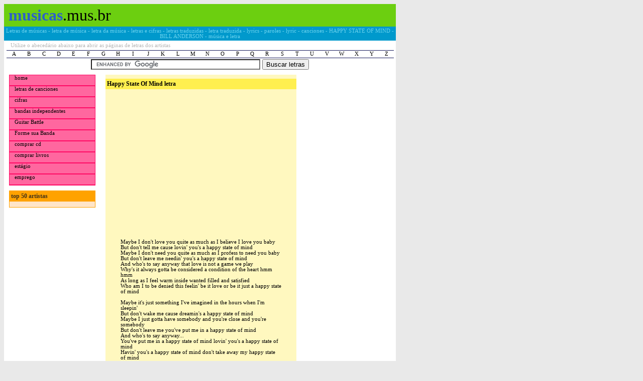

--- FILE ---
content_type: text/html; charset=utf-8
request_url: http://bill-anderson.musicas.mus.br/letras/344511/
body_size: 10093
content:
<!DOCTYPE html PUBLIC '-//W3C//DTD XHTML 1.0 Transitional//EN' 'http://www.w3.org/TR/xhtml1/DTD/xhtml1-transitional.dtd'>
<html>
	<head>
	    <title>HAPPY STATE OF MIND - BILL ANDERSON - música e letra</title>
	    <meta name="description" content="HAPPY STATE OF MIND - BILL ANDERSON - letra da música" />
	    <meta name="keywords" content="HAPPY STATE OF MIND, BILL ANDERSON, música, letra" />
	    <meta name="resource-type" content="document" />
	    <meta http-equiv="pragma" content="no-cache" />
	    <meta name="classification" content="Internet" />
	    <meta name="distribution" content="Global" />
	    <meta name="language" content="pt-br" />
	    <link rel="stylesheet" type="text/css" href="/assets/musicas-mus-br/css/style.css">
	</head>
	<body>
		<div id="main">
			<h1 id="logo">
				<a href="https://musicas.mus.br/"><b>musicas</b></a>.mus.br
			</h1>
            <h2 id="retranca">Letras de músicas - letra de música - letra da música - letras e cifras - letras traduzidas - letra traduzida - lyrics - paroles - lyric - canciones - HAPPY STATE OF MIND - BILL ANDERSON - música e letra</h2>
            <p id="inf">Utilize o abecedário abaixo para abrir as páginas de letras dos artistas</p>
			<div id="abc">
				<a href="https://www.musicas.mus.br/letra/A/">A</a>
				<a href="https://www.musicas.mus.br/letra/B/">B</a>
				<a href="https://www.musicas.mus.br/letra/C/">C</a>
				<a href="https://www.musicas.mus.br/letra/D/">D</a>
				<a href="https://www.musicas.mus.br/letra/E/">E</a>
				<a href="https://www.musicas.mus.br/letra/F/">F</a>
				<a href="https://www.musicas.mus.br/letra/G/">G</a>
				<a href="https://www.musicas.mus.br/letra/H/">H</a>
				<a href="https://www.musicas.mus.br/letra/I/">I</a>
				<a href="https://www.musicas.mus.br/letra/J/">J</a>
				<a href="https://www.musicas.mus.br/letra/K/">K</a>
				<a href="https://www.musicas.mus.br/letra/L/">L</a>
				<a href="https://www.musicas.mus.br/letra/M/">M</a>
				<a href="https://www.musicas.mus.br/letra/N/">N</a>
				<a href="https://www.musicas.mus.br/letra/O/">O</a>
				<a href="https://www.musicas.mus.br/letra/P/">P</a>
				<a href="https://www.musicas.mus.br/letra/Q/">Q</a>
				<a href="https://www.musicas.mus.br/letra/R/">R</a>
				<a href="https://www.musicas.mus.br/letra/S/">S</a>
				<a href="https://www.musicas.mus.br/letra/T/">T</a>
				<a href="https://www.musicas.mus.br/letra/U/">U</a>
				<a href="https://www.musicas.mus.br/letra/V/">V</a>
				<a href="https://www.musicas.mus.br/letra/W/">W</a>
				<a href="https://www.musicas.mus.br/letra/X/">X</a>
				<a href="https://www.musicas.mus.br/letra/Y/">Y</a>
				<a href="https://www.musicas.mus.br/letra/Z/">Z</a>
			</div>
			<br clear="all" />
			<center>
				<form action="/?modo=busca" id="cse-search-box">
					<div>
						<input type="hidden" value="musicas.mus.br" name="domains"/>
						<input type="hidden" value="musicas.mus.br" name="sitesearch"/>
						<input type="hidden" name="cx" value="partner-pub-9911820215479768:1440241713" />
						<input type="hidden" name="cof" value="FORID:9" />
						<input type="hidden" name="ie" value="UTF-8" />
						<input type="text" name="q" size="40" />
						<input type="submit" name="sa" value="Buscar letras" />
					</div>
				</form>
				<script type="text/javascript" src="https://www.google.com/coop/cse/brand?form=cse-search-box&amp;lang=pt"></script>

                
                
			</center>

            
			<div id="menu">
				<ul id="nav">
					<li><a href="/">home</a></li>
                    <li><a href="https://bill-anderson.lasletrasdecanciones.com/">letras de canciones</a></li>
					<li><a href="https://www.cifraclub.com.br/">cifras</a></li>
					<li><a href="https://palcomp3.com/">bandas independentes</a></li>
					<li><a href="https://www.guitarbattle.com.br/">Guitar Battle</a></li>
					<li><a href="https://www.formesuabanda.com.br/">Forme sua Banda</a></li>
					<li><a href="https://www.comprar-cd.mus.br/">comprar cd</a></li>
					<li><a href="https://www.comprar-livro.com.br/">comprar livros</a></li>
					<li><a href="https://www.estagio.jor.br/">estágio</a></li>
					<li><a href="https://www.emprego.jor.br" style='border-bottom:1px solid #FF0B65'>emprego</a></li>
				</ul>
				<div class="top">
					<h1>top 50 artistas</h1>
					<ul>
										</ul>
				</div>
			</div>
            

            <div id="meio">
                <div id="conteudo">
                    <h1>Happy State Of Mind letra</h1>
                    

                    <script type="text/javascript">
                        google_ad_client = "pub-9911820215479768";
                        google_ad_width = 300;
                        google_ad_height = 250;
                        google_ad_format = "300x250_as";
                        google_ad_type = "text";
                        google_ad_channel ="";
                        google_color_border = "FFF8BF";
                        google_color_bg = "FFF8BF";
                        google_color_link = "0000FF";
                        google_color_url = "008000";
                        google_color_text = "000000";
                    </script>
                    <script type="text/javascript" src="https://pagead2.googlesyndication.com/pagead/show_ads.js"></script>

                    
                    <br>

                    
                    

<p>Maybe I don't love you quite as much as I believe I love you baby<br />
But don't tell me cause lovin' you's a happy state of mind<br />
Maybe I don't need you quite as much as I profess to need you baby<br />
But don't leave me needin' you's a happy state of mind<br />
And who's to say anyway that love is not a game we play<br />
Why's it always gotta be considered a condition of the heart hmm hmm<br />
As long as I feel warm inside wanted filled and satisfied<br />
Who am I to be denied this feelin' be it love or be it just a happy state of mind<br />
<br />
Maybe it's just something I've imagined in the hours when I'm sleepin'<br />
But don't wake me cause dreamin's a happy state of mind<br />
Maybe I just gotta have somebody and you're close and you're somebody<br />
But don't leave me you've put me in a happy state of mind<br />
And who's to say anyway...<br />
You've put me in a happy state of mind lovin' you's a happy state of mind<br />
Havin' you's a happy state of mind don't take away my happy state of mind</p>
<h1>Bill Anderson - Letras</h1>
<ul>
    <li><a href="https://bill-anderson.musicas.mus.br/letras/344409/">500 Miles Away From Home</a></li>
    <li><a href="https://bill-anderson.musicas.mus.br/letras/330672/">8 X 10</a></li>
    <li><a href="https://bill-anderson.musicas.mus.br/letras/344410/">A Place In The Country</a></li>
    <li><a href="https://bill-anderson.musicas.mus.br/letras/344411/">Abilene</a></li>
    <li><a href="https://bill-anderson.musicas.mus.br/letras/344412/">Above And Beyond (the Call Of Love)</a></li>
    <li><a href="https://bill-anderson.musicas.mus.br/letras/344413/">All I Have To Offer You Is Me</a></li>
    <li><a href="https://bill-anderson.musicas.mus.br/letras/344414/">All That Keeps Me Goin'</a></li>
    <li><a href="https://bill-anderson.musicas.mus.br/letras/344415/">All The Lonely Women In The World</a></li>
    <li><a href="https://bill-anderson.musicas.mus.br/letras/344416/">Altogether Now Let's Fall Apart</a></li>
    <li><a href="https://bill-anderson.musicas.mus.br/letras/344417/">Always Remember</a></li>
    <li><a href="https://bill-anderson.musicas.mus.br/letras/344418/">An Hour And A Six-Pack</a></li>
    <li><a href="https://bill-anderson.musicas.mus.br/letras/344419/">And I'm Still Missing You</a></li>
    <li><a href="https://bill-anderson.musicas.mus.br/letras/344420/">And Then Came The Bad Years</a></li>
    <li><a href="https://bill-anderson.musicas.mus.br/letras/344421/">Angel Band</a></li>
    <li><a href="https://bill-anderson.musicas.mus.br/letras/699357/">Announcement 1</a></li>
    <li><a href="https://bill-anderson.musicas.mus.br/letras/699358/">Announcement 2</a></li>
    <li><a href="https://bill-anderson.musicas.mus.br/letras/699359/">Announcement 4</a></li>
    <li><a href="https://bill-anderson.musicas.mus.br/letras/699360/">Announcement 5</a></li>
    <li><a href="https://bill-anderson.musicas.mus.br/letras/699361/">Announcement 6</a></li>
    <li><a href="https://bill-anderson.musicas.mus.br/letras/699362/">Announcement 7</a></li>
    <li><a href="https://bill-anderson.musicas.mus.br/letras/699363/">Announcement 8</a></li>
    <li><a href="https://bill-anderson.musicas.mus.br/letras/699364/">Announcement 9</a></li>
    <li><a href="https://bill-anderson.musicas.mus.br/letras/344422/">Apologize</a></li>
    <li><a href="https://bill-anderson.musicas.mus.br/letras/344423/">As Long As I Live</a></li>
    <li><a href="https://bill-anderson.musicas.mus.br/letras/344424/">As Much As I Love You</a></li>
    <li><a href="https://bill-anderson.musicas.mus.br/letras/344425/">At The Time</a></li>
    <li><a href="https://bill-anderson.musicas.mus.br/letras/344426/">Baby Put Your Clothes On</a></li>
    <li><a href="https://bill-anderson.musicas.mus.br/letras/344427/">Baby's Blue Again</a></li>
    <li><a href="https://bill-anderson.musicas.mus.br/letras/344428/">Back When He Was Hungry</a></li>
    <li><a href="https://bill-anderson.musicas.mus.br/letras/344429/">Bad Seed</a></li>
    <li><a href="https://bill-anderson.musicas.mus.br/letras/344430/">Beautiful People</a></li>
    <li><a href="https://bill-anderson.musicas.mus.br/letras/344431/">Before I Met You</a></li>
    <li><a href="https://bill-anderson.musicas.mus.br/letras/344432/">Best It's Ever Been</a></li>
    <li><a href="https://bill-anderson.musicas.mus.br/letras/344433/">Best Of Strangers</a></li>
    <li><a href="https://bill-anderson.musicas.mus.br/letras/344434/">Beyond The Sunset</a></li>
    <li><a href="https://bill-anderson.musicas.mus.br/letras/1646/">Big Railroad Man</a></li>
    <li><a href="https://bill-anderson.musicas.mus.br/letras/344435/">Blessed Assurance</a></li>
    <li><a href="https://bill-anderson.musicas.mus.br/letras/344436/">Blinded</a></li>
    <li><a href="https://bill-anderson.musicas.mus.br/letras/344437/">Blue Christmas</a></li>
    <li><a href="https://bill-anderson.musicas.mus.br/letras/344438/">Blue Eyes Crying In The Rain</a></li>
    <li><a href="https://bill-anderson.musicas.mus.br/letras/344439/">Born</a></li>
    <li><a href="https://bill-anderson.musicas.mus.br/letras/344440/">Born To Be With You</a></li>
    <li><a href="https://bill-anderson.musicas.mus.br/letras/344441/">Bright Lights And Country Music</a></li>
    <li><a href="https://bill-anderson.musicas.mus.br/letras/344442/">Building Fires</a></li>
    <li><a href="https://bill-anderson.musicas.mus.br/letras/344443/">But You Know I Love You</a></li>
    <li><a href="https://bill-anderson.musicas.mus.br/letras/344444/">Calgary</a></li>
    <li><a href="https://bill-anderson.musicas.mus.br/letras/344445/">Can I Come Home To You</a></li>
    <li><a href="https://bill-anderson.musicas.mus.br/letras/344446/">Can We Still Be Friends</a></li>
    <li><a href="https://bill-anderson.musicas.mus.br/letras/344447/">Can't Control The Wind</a></li>
    <li><a href="https://bill-anderson.musicas.mus.br/letras/1645/">Candy Aple Red</a></li>
    <li><a href="https://bill-anderson.musicas.mus.br/letras/344448/">Certain</a></li>
    <li><a href="https://bill-anderson.musicas.mus.br/letras/344449/">Charlie Mary And Us</a></li>
    <li><a href="https://bill-anderson.musicas.mus.br/letras/344450/">Children</a></li>
    <li><a href="https://bill-anderson.musicas.mus.br/letras/344451/">Christmas In Your Arms</a></li>
    <li><a href="https://bill-anderson.musicas.mus.br/letras/344452/">Christmas Time's A Comin'</a></li>
    <li><a href="https://bill-anderson.musicas.mus.br/letras/344453/">Cincinnati Ohio</a></li>
    <li><a href="https://bill-anderson.musicas.mus.br/letras/344454/">Circle In Triangle</a></li>
    <li><a href="https://bill-anderson.musicas.mus.br/letras/344455/">City Lights</a></li>
    <li><a href="https://bill-anderson.musicas.mus.br/letras/344456/">Coctails</a></li>
    <li><a href="https://bill-anderson.musicas.mus.br/letras/344457/">Cold Coffee Morning</a></li>
    <li><a href="https://bill-anderson.musicas.mus.br/letras/344458/">Cold Hard Facts Of Life</a></li>
    <li><a href="https://bill-anderson.musicas.mus.br/letras/344459/">Columbus Stockade Blues</a></li>
    <li><a href="https://bill-anderson.musicas.mus.br/letras/344460/">Come Back</a></li>
    <li><a href="https://bill-anderson.musicas.mus.br/letras/2491554/">Come Sundown</a></li>
    <li><a href="https://bill-anderson.musicas.mus.br/letras/344461/">Come Walk With Me</a></li>
    <li><a href="https://bill-anderson.musicas.mus.br/letras/344462/">Concrete</a></li>
    <li><a href="https://bill-anderson.musicas.mus.br/letras/344463/">Confessions Of A Broken Man</a></li>
    <li><a href="https://bill-anderson.musicas.mus.br/letras/344464/">Corner Of My Life</a></li>
    <li><a href="https://bill-anderson.musicas.mus.br/letras/344465/">Country D.j.</a></li>
    <li><a href="https://bill-anderson.musicas.mus.br/letras/344466/">Country Lay On My Mind</a></li>
    <li><a href="https://bill-anderson.musicas.mus.br/letras/344467/">Country Music Heaven</a></li>
    <li><a href="https://bill-anderson.musicas.mus.br/letras/344468/">Country Music In My Soul</a></li>
    <li><a href="https://bill-anderson.musicas.mus.br/letras/344469/">Country Song</a></li>
    <li><a href="https://bill-anderson.musicas.mus.br/letras/344470/">Daddy And My Mama And Me</a></li>
    <li><a href="https://bill-anderson.musicas.mus.br/letras/344471/">Daddy What If</a></li>
    <li><a href="https://bill-anderson.musicas.mus.br/letras/344472/">Death In The Family</a></li>
    <li><a href="https://bill-anderson.musicas.mus.br/letras/344473/">Deck Of Cards</a></li>
    <li><a href="https://bill-anderson.musicas.mus.br/letras/344474/">Did She Mention My Name</a></li>
    <li><a href="https://bill-anderson.musicas.mus.br/letras/344475/">Dis-Satisfied</a></li>
    <li><a href="https://bill-anderson.musicas.mus.br/letras/344476/">Don't Let It Happen Without Me</a></li>
    <li><a href="https://bill-anderson.musicas.mus.br/letras/344477/">Don't She Look Good</a></li>
    <li><a href="https://bill-anderson.musicas.mus.br/letras/344478/">Double S</a></li>
    <li><a href="https://bill-anderson.musicas.mus.br/letras/344479/">Down Came The Rain</a></li>
    <li><a href="https://bill-anderson.musicas.mus.br/letras/344480/">Drinking From My Saucer</a></li>
    <li><a href="https://bill-anderson.musicas.mus.br/letras/344481/">Easy Come Easy Go</a></li>
    <li><a href="https://bill-anderson.musicas.mus.br/letras/344482/">Eight By Ten</a></li>
    <li><a href="https://bill-anderson.musicas.mus.br/letras/344483/">Every Time I Turn The Radio On</a></li>
    <li><a href="https://bill-anderson.musicas.mus.br/letras/344484/">Face To The Wall</a></li>
    <li><a href="https://bill-anderson.musicas.mus.br/letras/344485/">Faith In You</a></li>
    <li><a href="https://bill-anderson.musicas.mus.br/letras/344486/">Farther Along</a></li>
    <li><a href="https://bill-anderson.musicas.mus.br/letras/344487/">Feel Free To Go</a></li>
    <li><a href="https://bill-anderson.musicas.mus.br/letras/344488/">Fickle Fun</a></li>
    <li><a href="https://bill-anderson.musicas.mus.br/letras/344489/">Fine Line</a></li>
    <li><a href="https://bill-anderson.musicas.mus.br/letras/344490/">First Mrs Jones</a></li>
    <li><a href="https://bill-anderson.musicas.mus.br/letras/344491/">Five Little Fingers</a></li>
    <li><a href="https://bill-anderson.musicas.mus.br/letras/344492/">Footprints In The Sand</a></li>
    <li><a href="https://bill-anderson.musicas.mus.br/letras/344493/">For Better Or For Worse</a></li>
    <li><a href="https://bill-anderson.musicas.mus.br/letras/344494/">For Loving You</a></li>
    <li><a href="https://bill-anderson.musicas.mus.br/letras/344495/">For The Good Times</a></li>
    <li><a href="https://bill-anderson.musicas.mus.br/letras/344496/">Friends</a></li>
    <li><a href="https://bill-anderson.musicas.mus.br/letras/344497/">From A Jack To A King</a></li>
    <li><a href="https://bill-anderson.musicas.mus.br/letras/344498/">Games People Play</a></li>
    <li><a href="https://bill-anderson.musicas.mus.br/letras/344499/">Gentle On My Mind</a></li>
    <li><a href="https://bill-anderson.musicas.mus.br/letras/344500/">Get A Little Dirt On Your Hands</a></li>
    <li><a href="https://bill-anderson.musicas.mus.br/letras/344501/">Get While The Gettin's Good</a></li>
    <li><a href="https://bill-anderson.musicas.mus.br/letras/344502/">Gettin' To Know You</a></li>
    <li><a href="https://bill-anderson.musicas.mus.br/letras/344503/">Golden Guitar</a></li>
    <li><a href="https://bill-anderson.musicas.mus.br/letras/344504/">Gone At Last</a></li>
    <li><a href="https://bill-anderson.musicas.mus.br/letras/2491553/">Gonna Find Me a Bluebird</a></li>
    <li><a href="https://bill-anderson.musicas.mus.br/letras/344505/">Gotta Keep Moving</a></li>
    <li><a href="https://bill-anderson.musicas.mus.br/letras/344506/">Great Great Day</a></li>
    <li><a href="https://bill-anderson.musicas.mus.br/letras/344507/">Green Green</a></li>
    <li><a href="https://bill-anderson.musicas.mus.br/letras/344508/">Green Green Grass Of Home</a></li>
    <li><a href="https://bill-anderson.musicas.mus.br/letras/344509/">Happiness</a></li>
    <li><a href="https://bill-anderson.musicas.mus.br/letras/344510/">Happy Birthday To Me</a></li>
    <li><a href="https://bill-anderson.musicas.mus.br/letras/344511/">Happy State Of Mind</a></li>
    <li><a href="https://bill-anderson.musicas.mus.br/letras/344512/">Hark The Herald Angels Sing</a></li>
    <li><a href="https://bill-anderson.musicas.mus.br/letras/344513/">Have I Told You Lately That I Love You</a></li>
    <li><a href="https://bill-anderson.musicas.mus.br/letras/344514/">Have You Seen Her</a></li>
    <li><a href="https://bill-anderson.musicas.mus.br/letras/344515/">Head To Toe</a></li>
    <li><a href="https://bill-anderson.musicas.mus.br/letras/344516/">Heavenly Sunshine</a></li>
    <li><a href="https://bill-anderson.musicas.mus.br/letras/344517/">Heavy Tears</a></li>
    <li><a href="https://bill-anderson.musicas.mus.br/letras/344518/">Help Me Make It Through The Night</a></li>
    <li><a href="https://bill-anderson.musicas.mus.br/letras/344519/">Her Wedding Ring's A One Man Band</a></li>
    <li><a href="https://bill-anderson.musicas.mus.br/letras/344520/">Here Comes Honey Again</a></li>
    <li><a href="https://bill-anderson.musicas.mus.br/letras/344521/">Home And Things</a></li>
    <li><a href="https://bill-anderson.musicas.mus.br/letras/344522/">Homesick</a></li>
    <li><a href="https://bill-anderson.musicas.mus.br/letras/344523/">Honey Come Back</a></li>
    <li><a href="https://bill-anderson.musicas.mus.br/letras/344524/">How Married Are You Mary Ann</a></li>
    <li><a href="https://bill-anderson.musicas.mus.br/letras/344525/">How The Other Half Lives</a></li>
    <li><a href="https://bill-anderson.musicas.mus.br/letras/344526/">Hungry Eyes</a></li>
    <li><a href="https://bill-anderson.musicas.mus.br/letras/344527/">I Am</a></li>
    <li><a href="https://bill-anderson.musicas.mus.br/letras/344528/">I Can Do Nothing Alone</a></li>
    <li><a href="https://bill-anderson.musicas.mus.br/letras/344529/">I Can't Believe That It's All Over</a></li>
    <li><a href="https://bill-anderson.musicas.mus.br/letras/344530/">I Can't Mend It</a></li>
    <li><a href="https://bill-anderson.musicas.mus.br/letras/344531/">I Can't Remember</a></li>
    <li><a href="https://bill-anderson.musicas.mus.br/letras/344532/">I Can't Sleep With You</a></li>
    <li><a href="https://bill-anderson.musicas.mus.br/letras/344533/">I Can't Wait Any Longer</a></li>
    <li><a href="https://bill-anderson.musicas.mus.br/letras/344534/">I Don't Have Anyplace To Go</a></li>
    <li><a href="https://bill-anderson.musicas.mus.br/letras/344537/">I Don't Know How To Fix It</a></li>
    <li><a href="https://bill-anderson.musicas.mus.br/letras/344535/">I Don't Love You Anymore</a></li>
    <li><a href="https://bill-anderson.musicas.mus.br/letras/344536/">I Don't Want It</a></li>
    <li><a href="https://bill-anderson.musicas.mus.br/letras/344538/">I Dreamed About Mama Last Night</a></li>
    <li><a href="https://bill-anderson.musicas.mus.br/letras/344539/">I Get The Fever</a></li>
    <li><a href="https://bill-anderson.musicas.mus.br/letras/344540/">I Know You're Married (but I Love You Still)</a></li>
    <li><a href="https://bill-anderson.musicas.mus.br/letras/344541/">I Love You Because</a></li>
    <li><a href="https://bill-anderson.musicas.mus.br/letras/344542/">I Love You More And More Everyday</a></li>
    <li><a href="https://bill-anderson.musicas.mus.br/letras/344543/">I May Never Get To Heaven</a></li>
    <li><a href="https://bill-anderson.musicas.mus.br/letras/344544/">I Missed Me</a></li>
    <li><a href="https://bill-anderson.musicas.mus.br/letras/344545/">I Never Once Stopped Loving You</a></li>
    <li><a href="https://bill-anderson.musicas.mus.br/letras/344546/">I Said A Prayer For You Today</a></li>
    <li><a href="https://bill-anderson.musicas.mus.br/letras/344547/">I Saw The Light</a></li>
    <li><a href="https://bill-anderson.musicas.mus.br/letras/344548/">I Still Believe In Love</a></li>
    <li><a href="https://bill-anderson.musicas.mus.br/letras/344549/">I Still Feel The Same About You</a></li>
    <li><a href="https://bill-anderson.musicas.mus.br/letras/344550/">I Still Miss Someone</a></li>
    <li><a href="https://bill-anderson.musicas.mus.br/letras/344551/">I Thank God For You</a></li>
    <li><a href="https://bill-anderson.musicas.mus.br/letras/344552/">I Walk The Line</a></li>
    <li><a href="https://bill-anderson.musicas.mus.br/letras/344553/">I Want That Feelin' Again</a></li>
    <li><a href="https://bill-anderson.musicas.mus.br/letras/344554/">I Wish It Was Mine</a></li>
    <li><a href="https://bill-anderson.musicas.mus.br/letras/344555/">I Wonder If God Likes Country Music</a></li>
    <li><a href="https://bill-anderson.musicas.mus.br/letras/344556/">I Wonder What The Weather's Like In Charleston</a></li>
    <li><a href="https://bill-anderson.musicas.mus.br/letras/344557/">I Wonder Where You Are Tonight</a></li>
    <li><a href="https://bill-anderson.musicas.mus.br/letras/344558/">I'd Fight The World</a></li>
    <li><a href="https://bill-anderson.musicas.mus.br/letras/344559/">I'll Always Have Denver</a></li>
    <li><a href="https://bill-anderson.musicas.mus.br/letras/344560/">I'll Be Somewhere</a></li>
    <li><a href="https://bill-anderson.musicas.mus.br/letras/344561/">I'll Be Waiting</a></li>
    <li><a href="https://bill-anderson.musicas.mus.br/letras/344562/">I'll Bring More Flowers</a></li>
    <li><a href="https://bill-anderson.musicas.mus.br/letras/344563/">I'll Go Down Swinging</a></li>
    <li><a href="https://bill-anderson.musicas.mus.br/letras/344564/">I'll Hold You In My Heart</a></li>
    <li><a href="https://bill-anderson.musicas.mus.br/letras/344565/">I'll Live For You Lyrics</a></li>
    <li><a href="https://bill-anderson.musicas.mus.br/letras/344566/">I'm Alright</a></li>
    <li><a href="https://bill-anderson.musicas.mus.br/letras/344567/">I'm Ashamed Of You</a></li>
    <li><a href="https://bill-anderson.musicas.mus.br/letras/344568/">I'm Happilly Married (and Plan On Staying That Way)</a></li>
    <li><a href="https://bill-anderson.musicas.mus.br/letras/344569/">I'm Just Gone</a></li>
    <li><a href="https://bill-anderson.musicas.mus.br/letras/344570/">I'm Leaving It Up To You</a></li>
    <li><a href="https://bill-anderson.musicas.mus.br/letras/344571/">I'm So Lonesome I Could Cry</a></li>
    <li><a href="https://bill-anderson.musicas.mus.br/letras/344572/">I'm Used To The Rain</a></li>
    <li><a href="https://bill-anderson.musicas.mus.br/letras/344573/">I'm Walking The Dog</a></li>
    <li><a href="https://bill-anderson.musicas.mus.br/letras/344574/">I'm Way Ahead Of You</a></li>
    <li><a href="https://bill-anderson.musicas.mus.br/letras/344575/">I've Been Loving You Too Long</a></li>
    <li><a href="https://bill-anderson.musicas.mus.br/letras/344576/">I've Enjoyed As Much Of This As I Can</a></li>
    <li><a href="https://bill-anderson.musicas.mus.br/letras/344577/">If I Lived Here (i'd Be Home Now)</a></li>
    <li><a href="https://bill-anderson.musicas.mus.br/letras/344578/">If I Loved You Too Much (i'm Sorry)</a></li>
    <li><a href="https://bill-anderson.musicas.mus.br/letras/344579/">If It's All The Same To You</a></li>
    <li><a href="https://bill-anderson.musicas.mus.br/letras/344580/">If Only You'd Of Happened To Me A Long Time Ago</a></li>
    <li><a href="https://bill-anderson.musicas.mus.br/letras/344581/">If You Can Live With It (i Can Live Without It)</a></li>
    <li><a href="https://bill-anderson.musicas.mus.br/letras/344582/">In Case You Ever Change Your Mind</a></li>
    <li><a href="https://bill-anderson.musicas.mus.br/letras/344583/">In The Misty Moonlight</a></li>
    <li><a href="https://bill-anderson.musicas.mus.br/letras/344584/">In The Summertime (you Don't Want My Love)</a></li>
    <li><a href="https://bill-anderson.musicas.mus.br/letras/344585/">Introduction</a></li>
    <li><a href="https://bill-anderson.musicas.mus.br/letras/344586/">It Can't Go Anywhere But Wrong</a></li>
    <li><a href="https://bill-anderson.musicas.mus.br/letras/344587/">It Comes And Goes</a></li>
    <li><a href="https://bill-anderson.musicas.mus.br/letras/344588/">It Just Don't Take Me Long To Say Goodbye</a></li>
    <li><a href="https://bill-anderson.musicas.mus.br/letras/344589/">It Takes A Worried Man</a></li>
    <li><a href="https://bill-anderson.musicas.mus.br/letras/344590/">It Was Fun While It Lasted</a></li>
    <li><a href="https://bill-anderson.musicas.mus.br/letras/344591/">It Was Time For Me To Move On Anyway</a></li>
    <li><a href="https://bill-anderson.musicas.mus.br/letras/344592/">It's Been So Long Darling</a></li>
    <li><a href="https://bill-anderson.musicas.mus.br/letras/344593/">It's Enough To Make A Woman Lose Her Mind</a></li>
    <li><a href="https://bill-anderson.musicas.mus.br/letras/344594/">It's Just Gonna Take Some Getting Used To</a></li>
    <li><a href="https://bill-anderson.musicas.mus.br/letras/344595/">It's Not The End Of Everything</a></li>
    <li><a href="https://bill-anderson.musicas.mus.br/letras/344596/">Joanna</a></li>
    <li><a href="https://bill-anderson.musicas.mus.br/letras/344597/">Just A Closer Walk With Thee</a></li>
    <li><a href="https://bill-anderson.musicas.mus.br/letras/344598/">Just As I Am</a></li>
    <li><a href="https://bill-anderson.musicas.mus.br/letras/344599/">Just Enough To Make Me Want It All</a></li>
    <li><a href="https://bill-anderson.musicas.mus.br/letras/344600/">Just For You</a></li>
    <li><a href="https://bill-anderson.musicas.mus.br/letras/344601/">Kind Of Needin' I Need</a></li>
    <li><a href="https://bill-anderson.musicas.mus.br/letras/344602/">Kiss You All Over</a></li>
    <li><a href="https://bill-anderson.musicas.mus.br/letras/344603/">Knowing You're Mine</a></li>
    <li><a href="https://bill-anderson.musicas.mus.br/letras/344604/">Ladies Get Lonesome Too</a></li>
    <li><a href="https://bill-anderson.musicas.mus.br/letras/344605/">Last Thing On My Mind</a></li>
    <li><a href="https://bill-anderson.musicas.mus.br/letras/344606/">Leave All The Heartache To Me</a></li>
    <li><a href="https://bill-anderson.musicas.mus.br/letras/344607/">Less Of Me</a></li>
    <li><a href="https://bill-anderson.musicas.mus.br/letras/344608/">Let Me Be The One</a></li>
    <li><a href="https://bill-anderson.musicas.mus.br/letras/344609/">Let Me Take You Away</a></li>
    <li><a href="https://bill-anderson.musicas.mus.br/letras/344610/">Let Me Whisper Darling One More Time</a></li>
    <li><a href="https://bill-anderson.musicas.mus.br/letras/699365/">Liars One Believers Zero</a></li>
    <li><a href="https://bill-anderson.musicas.mus.br/letras/344611/">Light At The River</a></li>
    <li><a href="https://bill-anderson.musicas.mus.br/letras/344612/">Little Band Of Gold</a></li>
    <li><a href="https://bill-anderson.musicas.mus.br/letras/344613/">Little Green Apples</a></li>
    <li><a href="https://bill-anderson.musicas.mus.br/letras/344614/">Lonely Is Everything</a></li>
    <li><a href="https://bill-anderson.musicas.mus.br/letras/344615/">Lonely Together</a></li>
    <li><a href="https://bill-anderson.musicas.mus.br/letras/344616/">Lonely Weekends</a></li>
    <li><a href="https://bill-anderson.musicas.mus.br/letras/344617/">Lonesome Is The Mother Of Soul</a></li>
    <li><a href="https://bill-anderson.musicas.mus.br/letras/344618/">Long And Warm Ago</a></li>
    <li><a href="https://bill-anderson.musicas.mus.br/letras/344619/">Look How I Love You</a></li>
    <li><a href="https://bill-anderson.musicas.mus.br/letras/344620/">Looking Back To See</a></li>
    <li><a href="https://bill-anderson.musicas.mus.br/letras/344621/">Lord's Prayer</a></li>
    <li><a href="https://bill-anderson.musicas.mus.br/letras/344622/">Losing Your Love</a></li>
    <li><a href="https://bill-anderson.musicas.mus.br/letras/344623/">Lot Of Things Different</a></li>
    <li><a href="https://bill-anderson.musicas.mus.br/letras/344624/">Love Is A Fragile Thing</a></li>
    <li><a href="https://bill-anderson.musicas.mus.br/letras/344625/">Love Is A Sometimes Thing</a></li>
    <li><a href="https://bill-anderson.musicas.mus.br/letras/344626/">Love Me And I'll Be Your Best Friend</a></li>
    <li><a href="https://bill-anderson.musicas.mus.br/letras/344627/">Love Song For Jackie</a></li>
    <li><a href="https://bill-anderson.musicas.mus.br/letras/344628/">Love Takes Care Of Me</a></li>
    <li><a href="https://bill-anderson.musicas.mus.br/letras/344629/">Love You Drops</a></li>
    <li><a href="https://bill-anderson.musicas.mus.br/letras/344630/">Love's Not Love (Till You Give It Away)</a></li>
    <li><a href="https://bill-anderson.musicas.mus.br/letras/344631/">Lovin' Pains</a></li>
    <li><a href="https://bill-anderson.musicas.mus.br/letras/344632/">Loving A Memory</a></li>
    <li><a href="https://bill-anderson.musicas.mus.br/letras/344633/">Loving You Again</a></li>
    <li><a href="https://bill-anderson.musicas.mus.br/letras/344634/">Make It Look Easy</a></li>
    <li><a href="https://bill-anderson.musicas.mus.br/letras/344635/">Make Mine Night Time</a></li>
    <li><a href="https://bill-anderson.musicas.mus.br/letras/344636/">Make Sure You've Got It All</a></li>
    <li><a href="https://bill-anderson.musicas.mus.br/letras/344637/">Mama Never Got To Rock Us</a></li>
    <li><a href="https://bill-anderson.musicas.mus.br/letras/344638/">Mama Sang A Song</a></li>
    <li><a href="https://bill-anderson.musicas.mus.br/letras/344639/">Mama's Face</a></li>
    <li><a href="https://bill-anderson.musicas.mus.br/letras/344640/">Married Lady</a></li>
    <li><a href="https://bill-anderson.musicas.mus.br/letras/344641/">May You Never Be Alone</a></li>
    <li><a href="https://bill-anderson.musicas.mus.br/letras/344642/">Me</a></li>
    <li><a href="https://bill-anderson.musicas.mus.br/letras/344643/">Me And Bobby Mcgee</a></li>
    <li><a href="https://bill-anderson.musicas.mus.br/letras/344644/">Meanwhile Back In Cleveland</a></li>
    <li><a href="https://bill-anderson.musicas.mus.br/letras/344645/">Melinda</a></li>
    <li><a href="https://bill-anderson.musicas.mus.br/letras/344646/">Memory No.1</a></li>
    <li><a href="https://bill-anderson.musicas.mus.br/letras/344647/">Mercy</a></li>
    <li><a href="https://bill-anderson.musicas.mus.br/letras/344648/">Molly</a></li>
    <li><a href="https://bill-anderson.musicas.mus.br/letras/344649/">More Than A Bedroom Thing</a></li>
    <li><a href="https://bill-anderson.musicas.mus.br/letras/344650/">Mornin' After Baby Let Me Down</a></li>
    <li><a href="https://bill-anderson.musicas.mus.br/letras/344651/">Most Richtly Blessed</a></li>
    <li><a href="https://bill-anderson.musicas.mus.br/letras/344652/">Mountain Dew</a></li>
    <li><a href="https://bill-anderson.musicas.mus.br/letras/1648/">Movie Queen</a></li>
    <li><a href="https://bill-anderson.musicas.mus.br/letras/344653/">Must You Throw Dirt In My Face</a></li>
    <li><a href="https://bill-anderson.musicas.mus.br/letras/344654/">My Body's At Home (but My Heart's On The Road)</a></li>
    <li><a href="https://bill-anderson.musicas.mus.br/letras/344655/">My Christmas List Grows Shorter Every Year</a></li>
    <li><a href="https://bill-anderson.musicas.mus.br/letras/344656/">My Elusive Dreams</a></li>
    <li><a href="https://bill-anderson.musicas.mus.br/letras/344657/">My Life (throw It Away If I Want To)</a></li>
    <li><a href="https://bill-anderson.musicas.mus.br/letras/344658/">My Name Is Mud</a></li>
    <li><a href="https://bill-anderson.musicas.mus.br/letras/344659/">My Whole World Is Falling Down</a></li>
    <li><a href="https://bill-anderson.musicas.mus.br/letras/344660/">Nail My Shoes To The Floor</a></li>
    <li><a href="https://bill-anderson.musicas.mus.br/letras/344661/">Nashville Mirrors</a></li>
    <li><a href="https://bill-anderson.musicas.mus.br/letras/344662/">Nearer My God To Thee</a></li>
    <li><a href="https://bill-anderson.musicas.mus.br/letras/344663/">Next Time You're In Tulsa</a></li>
    <li><a href="https://bill-anderson.musicas.mus.br/letras/344664/">Nickels Quarters And Dimes</a></li>
    <li><a href="https://bill-anderson.musicas.mus.br/letras/344665/">Ninety-Nine</a></li>
    <li><a href="https://bill-anderson.musicas.mus.br/letras/344666/">No One's Gonna Hurt You Anymore</a></li>
    <li><a href="https://bill-anderson.musicas.mus.br/letras/344667/">Nobody But A Fool (would Love You</a></li>
    <li><a href="https://bill-anderson.musicas.mus.br/letras/699366/">Not Really Living At All</a></li>
    <li><a href="https://bill-anderson.musicas.mus.br/letras/392124/">Not Till You Come Back To Me</a></li>
    <li><a href="https://bill-anderson.musicas.mus.br/letras/344668/">Number One</a></li>
    <li><a href="https://bill-anderson.musicas.mus.br/letras/344669/">O Come All Ye Faithful</a></li>
    <li><a href="https://bill-anderson.musicas.mus.br/letras/344670/">O Holy Night</a></li>
    <li><a href="https://bill-anderson.musicas.mus.br/letras/344671/">Off And On</a></li>
    <li><a href="https://bill-anderson.musicas.mus.br/letras/344672/">Oh Lonesome Me</a></li>
    <li><a href="https://bill-anderson.musicas.mus.br/letras/344673/">Ol' Doc Brown</a></li>
    <li><a href="https://bill-anderson.musicas.mus.br/letras/344674/">Old Country Church</a></li>
    <li><a href="https://bill-anderson.musicas.mus.br/letras/344675/">Old Me And You</a></li>
    <li><a href="https://bill-anderson.musicas.mus.br/letras/344676/">Old Rugged Cross</a></li>
    <li><a href="https://bill-anderson.musicas.mus.br/letras/344677/">On And On And On</a></li>
    <li><a href="https://bill-anderson.musicas.mus.br/letras/344678/">On His Way Down To The River</a></li>
    <li><a href="https://bill-anderson.musicas.mus.br/letras/344679/">Once A</a></li>
    <li><a href="https://bill-anderson.musicas.mus.br/letras/344680/">Once More</a></li>
    <li><a href="https://bill-anderson.musicas.mus.br/letras/344681/">One Mile Over Two Miles Back</a></li>
    <li><a href="https://bill-anderson.musicas.mus.br/letras/344682/">One More Sexy Lady</a></li>
    <li><a href="https://bill-anderson.musicas.mus.br/letras/344683/">One Small Miracle</a></li>
    <li><a href="https://bill-anderson.musicas.mus.br/letras/344684/">One Solitary Life</a></li>
    <li><a href="https://bill-anderson.musicas.mus.br/letras/344685/">One Too Many Mornings</a></li>
    <li><a href="https://bill-anderson.musicas.mus.br/letras/344686/">Only Way To Travel</a></li>
    <li><a href="https://bill-anderson.musicas.mus.br/letras/344687/">Open Up Your Heart</a></li>
    <li><a href="https://bill-anderson.musicas.mus.br/letras/344688/">Our Hearts Are Holding Hands</a></li>
    <li><a href="https://bill-anderson.musicas.mus.br/letras/344689/">Papa</a></li>
    <li><a href="https://bill-anderson.musicas.mus.br/letras/344690/">Part Of My Heart (will Always Be Yours)</a></li>
    <li><a href="https://bill-anderson.musicas.mus.br/letras/344691/">Peace In The Valley</a></li>
    <li><a href="https://bill-anderson.musicas.mus.br/letras/344692/">Peanuts And Diamonds</a></li>
    <li><a href="https://bill-anderson.musicas.mus.br/letras/344693/">Peel Me A Nanner</a></li>
    <li><a href="https://bill-anderson.musicas.mus.br/letras/344694/">Perfect Angel</a></li>
    <li><a href="https://bill-anderson.musicas.mus.br/letras/699367/">Philadelphia Lawyer</a></li>
    <li><a href="https://bill-anderson.musicas.mus.br/letras/344695/">Picture From Life's Other Side</a></li>
    <li><a href="https://bill-anderson.musicas.mus.br/letras/344696/">Po' Folks</a></li>
    <li><a href="https://bill-anderson.musicas.mus.br/letras/344697/">Po' Folks Christmas</a></li>
    <li><a href="https://bill-anderson.musicas.mus.br/letras/344698/">Poison Red Berries</a></li>
    <li><a href="https://bill-anderson.musicas.mus.br/letras/344699/">Poor Sweet Baby</a></li>
    <li><a href="https://bill-anderson.musicas.mus.br/letras/344700/">Precious Memories</a></li>
    <li><a href="https://bill-anderson.musicas.mus.br/letras/344701/">Proof</a></li>
    <li><a href="https://bill-anderson.musicas.mus.br/letras/344702/">Put A Little Love In Your Heart</a></li>
    <li><a href="https://bill-anderson.musicas.mus.br/letras/344703/">Quits</a></li>
    <li><a href="https://bill-anderson.musicas.mus.br/letras/344704/">Remember Me (when The Candle Lights Are Gleaming)</a></li>
    <li><a href="https://bill-anderson.musicas.mus.br/letras/344705/">Remembering The Good</a></li>
    <li><a href="https://bill-anderson.musicas.mus.br/letras/344706/">Restless</a></li>
    <li><a href="https://bill-anderson.musicas.mus.br/letras/699368/">Reverend Mr Black</a></li>
    <li><a href="https://bill-anderson.musicas.mus.br/letras/344707/">Ride Off In The Sunset</a></li>
    <li><a href="https://bill-anderson.musicas.mus.br/letras/344708/">Ride Ride Ride</a></li>
    <li><a href="https://bill-anderson.musicas.mus.br/letras/344709/">Ring Around A Rosie</a></li>
    <li><a href="https://bill-anderson.musicas.mus.br/letras/344710/">Riverboat</a></li>
    <li><a href="https://bill-anderson.musicas.mus.br/letras/344711/">Rocky Top</a></li>
    <li><a href="https://bill-anderson.musicas.mus.br/letras/344712/">Roller Coaster Ride</a></li>
    <li><a href="https://bill-anderson.musicas.mus.br/letras/344713/">Sad Old Shade Of Gray</a></li>
    <li><a href="https://bill-anderson.musicas.mus.br/letras/344714/">Saginaw Michigan</a></li>
    <li><a href="https://bill-anderson.musicas.mus.br/letras/344715/">Santa Claus Is Comin' To Town</a></li>
    <li><a href="https://bill-anderson.musicas.mus.br/letras/344716/">Satin Sheets</a></li>
    <li><a href="https://bill-anderson.musicas.mus.br/letras/344717/">Satisfied Mind</a></li>
    <li><a href="https://bill-anderson.musicas.mus.br/letras/344718/">Serenity Prayer</a></li>
    <li><a href="https://bill-anderson.musicas.mus.br/letras/344719/">She Made Me Remember</a></li>
    <li><a href="https://bill-anderson.musicas.mus.br/letras/344720/">She's A Mistake I Made</a></li>
    <li><a href="https://bill-anderson.musicas.mus.br/letras/344721/">Shirt</a></li>
    <li><a href="https://bill-anderson.musicas.mus.br/letras/344722/">Silver Bells</a></li>
    <li><a href="https://bill-anderson.musicas.mus.br/letras/344723/">Since I Met You Baby</a></li>
    <li><a href="https://bill-anderson.musicas.mus.br/letras/344724/">Sittin' In An All Nite Cafe</a></li>
    <li><a href="https://bill-anderson.musicas.mus.br/letras/344725/">Sleep</a></li>
    <li><a href="https://bill-anderson.musicas.mus.br/letras/344726/">Slippin' Away</a></li>
    <li><a href="https://bill-anderson.musicas.mus.br/letras/344727/">Smooth Southern Highway</a></li>
    <li><a href="https://bill-anderson.musicas.mus.br/letras/344728/">Softly And Tenderly</a></li>
    <li><a href="https://bill-anderson.musicas.mus.br/letras/344729/">Somebody Touched Me</a></li>
    <li><a href="https://bill-anderson.musicas.mus.br/letras/344730/">Something To Believe In</a></li>
    <li><a href="https://bill-anderson.musicas.mus.br/letras/344731/">Sometimes</a></li>
    <li><a href="https://bill-anderson.musicas.mus.br/letras/344732/">Son Of The South</a></li>
    <li><a href="https://bill-anderson.musicas.mus.br/letras/344733/">Standing On The Promises</a></li>
    <li><a href="https://bill-anderson.musicas.mus.br/letras/344734/">Stay With Me</a></li>
    <li><a href="https://bill-anderson.musicas.mus.br/letras/344735/">Still</a></li>
    <li><a href="https://bill-anderson.musicas.mus.br/letras/344736/">Still The One</a></li>
    <li><a href="https://bill-anderson.musicas.mus.br/letras/330673/">Stillba</a></li>
    <li><a href="https://bill-anderson.musicas.mus.br/letras/344737/">Stranger In My Place</a></li>
    <li><a href="https://bill-anderson.musicas.mus.br/letras/344738/">Stranger's Story</a></li>
    <li><a href="https://bill-anderson.musicas.mus.br/letras/344739/">Sugar In Your Coffee</a></li>
    <li><a href="https://bill-anderson.musicas.mus.br/letras/344740/">Summer Sun</a></li>
    <li><a href="https://bill-anderson.musicas.mus.br/letras/344741/">Sweet Hour Of Prayer</a></li>
    <li><a href="https://bill-anderson.musicas.mus.br/letras/344742/">Sweet Lovin'</a></li>
    <li><a href="https://bill-anderson.musicas.mus.br/letras/344743/">Sweet Texas</a></li>
    <li><a href="https://bill-anderson.musicas.mus.br/letras/344744/">Swing Low Sweet Chariot</a></li>
    <li><a href="https://bill-anderson.musicas.mus.br/letras/344745/">Take Me Home</a></li>
    <li><a href="https://bill-anderson.musicas.mus.br/letras/344746/">Take My Hand Precious Lord</a></li>
    <li><a href="https://bill-anderson.musicas.mus.br/letras/344747/">Take These Chains From My Heart</a></li>
    <li><a href="https://bill-anderson.musicas.mus.br/letras/344748/">Take Up Thy Cross</a></li>
    <li><a href="https://bill-anderson.musicas.mus.br/letras/344749/">Talk To Her Heart</a></li>
    <li><a href="https://bill-anderson.musicas.mus.br/letras/344750/">Talk To Me Ohio</a></li>
    <li><a href="https://bill-anderson.musicas.mus.br/letras/344751/">Talking To The Wall</a></li>
    <li><a href="https://bill-anderson.musicas.mus.br/letras/344752/">Tell It Like It Was</a></li>
    <li><a href="https://bill-anderson.musicas.mus.br/letras/344753/">Thanks</a></li>
    <li><a href="https://bill-anderson.musicas.mus.br/letras/344754/">That Ain't A Woman's Way</a></li>
    <li><a href="https://bill-anderson.musicas.mus.br/letras/344755/">That's Not Her Picture</a></li>
    <li><a href="https://bill-anderson.musicas.mus.br/letras/344756/">That's What It's Like To Be Lonesome</a></li>
    <li><a href="https://bill-anderson.musicas.mus.br/letras/344757/">That's What Made Me Love You</a></li>
    <li><a href="https://bill-anderson.musicas.mus.br/letras/344758/">The Farmer And The Lord</a></li>
    <li><a href="https://bill-anderson.musicas.mus.br/letras/344759/">The Lord Knows I'm Drinking</a></li>
    <li><a href="https://bill-anderson.musicas.mus.br/letras/699369/">The Paper</a></li>
    <li><a href="https://bill-anderson.musicas.mus.br/letras/344760/">The Threshold</a></li>
    <li><a href="https://bill-anderson.musicas.mus.br/letras/344761/">The Truth Is I Lied</a></li>
    <li><a href="https://bill-anderson.musicas.mus.br/letras/344762/">Then And Only Then</a></li>
    <li><a href="https://bill-anderson.musicas.mus.br/letras/344763/">Then I'll Stop Loving You</a></li>
    <li><a href="https://bill-anderson.musicas.mus.br/letras/344764/">There Are Some Things</a></li>
    <li><a href="https://bill-anderson.musicas.mus.br/letras/344765/">Think I'll Go Somewhere</a></li>
    <li><a href="https://bill-anderson.musicas.mus.br/letras/344766/">This Is A Love Song</a></li>
    <li><a href="https://bill-anderson.musicas.mus.br/letras/344767/">This Land The Lord And Me</a></li>
    <li><a href="https://bill-anderson.musicas.mus.br/letras/344768/">This Little Light Of Mine</a></li>
    <li><a href="https://bill-anderson.musicas.mus.br/letras/1649/">This Ole' Suitcase</a></li>
    <li><a href="https://bill-anderson.musicas.mus.br/letras/344769/">Three Times A Lady</a></li>
    <li><a href="https://bill-anderson.musicas.mus.br/letras/344770/">Thrill Of My Life</a></li>
    <li><a href="https://bill-anderson.musicas.mus.br/letras/344771/">Throw Your Hat In First</a></li>
    <li><a href="https://bill-anderson.musicas.mus.br/letras/344772/">Till Death Do Us Part</a></li>
    <li><a href="https://bill-anderson.musicas.mus.br/letras/344773/">Time Out</a></li>
    <li><a href="https://bill-anderson.musicas.mus.br/letras/344774/">Time's Been Good To Me</a></li>
    <li><a href="https://bill-anderson.musicas.mus.br/letras/344775/">Tiny Blue Transistor Radio</a></li>
    <li><a href="https://bill-anderson.musicas.mus.br/letras/344776/">Tip Of My Fingers</a></li>
    <li><a href="https://bill-anderson.musicas.mus.br/letras/344777/">To Be Alone</a></li>
    <li><a href="https://bill-anderson.musicas.mus.br/letras/344778/">To You And Yours (from Me And Mine)</a></li>
    <li><a href="https://bill-anderson.musicas.mus.br/letras/344779/">Today I Started Loving You Again</a></li>
    <li><a href="https://bill-anderson.musicas.mus.br/letras/344780/">Together We're One</a></li>
    <li><a href="https://bill-anderson.musicas.mus.br/letras/344781/">Tomorrow</a></li>
    <li><a href="https://bill-anderson.musicas.mus.br/letras/344782/">Tomorrow's Gonna Be Better Than Today</a></li>
    <li><a href="https://bill-anderson.musicas.mus.br/letras/344783/">Too Country</a></li>
    <li><a href="https://bill-anderson.musicas.mus.br/letras/344784/">Touch Of The Master's Hand</a></li>
    <li><a href="https://bill-anderson.musicas.mus.br/letras/344785/">Trouble In The Amen Corner</a></li>
    <li><a href="https://bill-anderson.musicas.mus.br/letras/344786/">Truck Drivin' Man</a></li>
    <li><a href="https://bill-anderson.musicas.mus.br/letras/344787/">Truer Love You'll Never Find</a></li>
    <li><a href="https://bill-anderson.musicas.mus.br/letras/344788/">Trust Me</a></li>
    <li><a href="https://bill-anderson.musicas.mus.br/letras/344789/">Two Empty Arms</a></li>
    <li><a href="https://bill-anderson.musicas.mus.br/letras/344790/">Two Teardrops</a></li>
    <li><a href="https://bill-anderson.musicas.mus.br/letras/344791/">Unicorn</a></li>
    <li><a href="https://bill-anderson.musicas.mus.br/letras/344792/">Untouchables</a></li>
    <li><a href="https://bill-anderson.musicas.mus.br/letras/1647/">Us</a></li>
    <li><a href="https://bill-anderson.musicas.mus.br/letras/344793/">Used To</a></li>
    <li><a href="https://bill-anderson.musicas.mus.br/letras/344794/">Velvet And Steel</a></li>
    <li><a href="https://bill-anderson.musicas.mus.br/letras/344795/">Walk Out Backwards</a></li>
    <li><a href="https://bill-anderson.musicas.mus.br/letras/344796/">Watching It Go</a></li>
    <li><a href="https://bill-anderson.musicas.mus.br/letras/344797/">We</a></li>
    <li><a href="https://bill-anderson.musicas.mus.br/letras/344798/">We Held On</a></li>
    <li><a href="https://bill-anderson.musicas.mus.br/letras/344799/">We Made Love (But Where's The Love We Made)</a></li>
    <li><a href="https://bill-anderson.musicas.mus.br/letras/344800/">We Missed You</a></li>
    <li><a href="https://bill-anderson.musicas.mus.br/letras/344801/">We've Got It All</a></li>
    <li><a href="https://bill-anderson.musicas.mus.br/letras/344802/">We've Got Tonight</a></li>
    <li><a href="https://bill-anderson.musicas.mus.br/letras/344803/">Wedding Bells</a></li>
    <li><a href="https://bill-anderson.musicas.mus.br/letras/344804/">What We're Taking Here Tonight</a></li>
    <li><a href="https://bill-anderson.musicas.mus.br/letras/344805/">Wheel Of Hurt</a></li>
    <li><a href="https://bill-anderson.musicas.mus.br/letras/344806/">When A Man Can't Get A Woman Off His Mind</a></li>
    <li><a href="https://bill-anderson.musicas.mus.br/letras/344807/">When I Loved Her</a></li>
    <li><a href="https://bill-anderson.musicas.mus.br/letras/344808/">When Liking Turns To Loving</a></li>
    <li><a href="https://bill-anderson.musicas.mus.br/letras/344809/">When Two Worlds Collide</a></li>
    <li><a href="https://bill-anderson.musicas.mus.br/letras/344810/">Where Are You Going Billy Boy</a></li>
    <li><a href="https://bill-anderson.musicas.mus.br/letras/344811/">Where Could I Go But To The Lord</a></li>
    <li><a href="https://bill-anderson.musicas.mus.br/letras/344812/">Where Have All Our Heroes Gone</a></li>
    <li><a href="https://bill-anderson.musicas.mus.br/letras/344813/">Where He Leads Me</a></li>
    <li><a href="https://bill-anderson.musicas.mus.br/letras/344814/">Where No One Stands Alone</a></li>
    <li><a href="https://bill-anderson.musicas.mus.br/letras/344815/">Where The Sun Always Shines</a></li>
    <li><a href="https://bill-anderson.musicas.mus.br/letras/344816/">Which Bridge To Cross (which Bridge To Burn)</a></li>
    <li><a href="https://bill-anderson.musicas.mus.br/letras/344817/">Which Way To Pray</a></li>
    <li><a href="https://bill-anderson.musicas.mus.br/letras/344818/">Whiskey Can't Sing</a></li>
    <li><a href="https://bill-anderson.musicas.mus.br/letras/344819/">Whiskey Lullaby</a></li>
    <li><a href="https://bill-anderson.musicas.mus.br/letras/344820/">Whispering Hope</a></li>
    <li><a href="https://bill-anderson.musicas.mus.br/letras/344821/">Who Is The Biggest Fool</a></li>
    <li><a href="https://bill-anderson.musicas.mus.br/letras/344822/">Why You Been Gone So Long</a></li>
    <li><a href="https://bill-anderson.musicas.mus.br/letras/344823/">Why'd The Last Time Have To Be The Best</a></li>
    <li><a href="https://bill-anderson.musicas.mus.br/letras/344824/">Wild Side Of Life</a></li>
    <li><a href="https://bill-anderson.musicas.mus.br/letras/344825/">Wild Weekend</a></li>
    <li><a href="https://bill-anderson.musicas.mus.br/letras/344826/">Will The Circle Be Unbroken</a></li>
    <li><a href="https://bill-anderson.musicas.mus.br/letras/344827/">Wine</a></li>
    <li><a href="https://bill-anderson.musicas.mus.br/letras/344828/">Wish You Were Here</a></li>
    <li><a href="https://bill-anderson.musicas.mus.br/letras/344829/">Without</a></li>
    <li><a href="https://bill-anderson.musicas.mus.br/letras/344830/">Won't It Ever Be Morning</a></li>
    <li><a href="https://bill-anderson.musicas.mus.br/letras/344831/">World Needs A Melody</a></li>
    <li><a href="https://bill-anderson.musicas.mus.br/letras/344832/">World Of Make Believe</a></li>
    <li><a href="https://bill-anderson.musicas.mus.br/letras/344833/">Worry</a></li>
    <li><a href="https://bill-anderson.musicas.mus.br/letras/344834/">Yonder Comes A Sucker</a></li>
    <li><a href="https://bill-anderson.musicas.mus.br/letras/344835/">You And Your Sweet Love</a></li>
    <li><a href="https://bill-anderson.musicas.mus.br/letras/344836/">You Are My Story (you Are My Song)</a></li>
    <li><a href="https://bill-anderson.musicas.mus.br/letras/344837/">You Can Change My World</a></li>
    <li><a href="https://bill-anderson.musicas.mus.br/letras/344838/">You Can Have Her</a></li>
    <li><a href="https://bill-anderson.musicas.mus.br/letras/344839/">You Don't Have To Be A Baby To Cry</a></li>
    <li><a href="https://bill-anderson.musicas.mus.br/letras/344840/">You Lied To Me</a></li>
    <li><a href="https://bill-anderson.musicas.mus.br/letras/344841/">You're Still The Only One I'll Ever Love</a></li>
    <li><a href="https://bill-anderson.musicas.mus.br/letras/344842/">You're Worth Waiting For</a></li>
    <li><a href="https://bill-anderson.musicas.mus.br/letras/344843/">Your Love Blows Me Away</a></li>
    <li><a href="https://bill-anderson.musicas.mus.br/letras/344844/">Yours Love</a></li>
</ul>



                </div>
                <div class="top">
                    <h1>top 30 músicas</h1>
		    <ul>
		    		    </ul>
                </div>
            </div>

            <p id="sig">&copy;2003 - 2026 - <a href="#">musicas.mus.br</a></p>
		</div>

        

        <div class="ads_banner">
            <script type="text/javascript">
                google_ad_client = "pub-9911820215479768";
                google_ad_width = 120;
                google_ad_height = 90;
                google_ad_format = "120x90_0ads_al_s";
                google_ad_channel = "";
                google_color_border = "FFFFFF";
                google_color_bg = "FFFFFF";
                google_color_link = "0000FF";
                google_color_text = "000000";
                google_color_url = "008000";
            </script>
            <script type="text/javascript" src="https://pagead2.googlesyndication.com/pagead/show_ads.js"></script>
            <script type="text/javascript">
                google_ad_client = "pub-9911820215479768";
                google_ad_width = 120;
                google_ad_height = 600;
                google_ad_format = "120x600_as";
                google_ad_type = "text_image";
                google_alternate_ad_url = "https://smartad.mercadolivre.com.br/jm/SmartAd?tool=1639940&creativity=39002&new=N&ovr=N&bgcol=FFFFFF&brdcol=FFFFFF&txtcol=006600&lnkcol=0000FF&hvrcol=FF0000&prccol=FF0000&word=ipod&word=mp3 player&word=celular&site=MLB";
                google_color_border = "FFFFFF";
                google_color_bg = "FFFFFF";
                google_color_link = "0000FF";
                google_color_text = "000000";
                google_color_url = "008000";
            </script>
            <script type="text/javascript" src="https://pagead2.googlesyndication.com/pagead/show_ads.js"></script>
            <iframe src="https://smartad.mercadolivre.com.br/jm/SmartAd?tool=1639940&creativity=39002&new=N&ovr=N&bgcol=FFFFFF&brdcol=FFFFFF&txtcol=006600&lnkcol=0000FF&hvrcol=FF0000&prccol=FF0000&word=ipod&word=mp3 player&word=celular&site=MLB" width="160" height="600" scrolling="no" frameborder="0" marginheight="0" marginwidth="0"></iframe>
        </div>

        

		<!-- Google tag (gtag.js) -->
		<script async src="https://www.googletagmanager.com/gtag/js?id=G-RT8YYQGRNW"></script>
		<script>
		window.dataLayer = window.dataLayer || [];
		function gtag(){dataLayer.push(arguments);}
		gtag('js', new Date());

		gtag('config', 'G-RT8YYQGRNW');
		</script>

        

	</body>
</html>


--- FILE ---
content_type: text/html; charset=utf-8
request_url: https://www.google.com/recaptcha/api2/aframe
body_size: 117
content:
<!DOCTYPE HTML><html><head><meta http-equiv="content-type" content="text/html; charset=UTF-8"></head><body><script nonce="2KVurw53fSY9cg5g7Hr-mg">/** Anti-fraud and anti-abuse applications only. See google.com/recaptcha */ try{var clients={'sodar':'https://pagead2.googlesyndication.com/pagead/sodar?'};window.addEventListener("message",function(a){try{if(a.source===window.parent){var b=JSON.parse(a.data);var c=clients[b['id']];if(c){var d=document.createElement('img');d.src=c+b['params']+'&rc='+(localStorage.getItem("rc::a")?sessionStorage.getItem("rc::b"):"");window.document.body.appendChild(d);sessionStorage.setItem("rc::e",parseInt(sessionStorage.getItem("rc::e")||0)+1);localStorage.setItem("rc::h",'1769432909695');}}}catch(b){}});window.parent.postMessage("_grecaptcha_ready", "*");}catch(b){}</script></body></html>

--- FILE ---
content_type: text/css
request_url: http://bill-anderson.musicas.mus.br/assets/musicas-mus-br/css/style.css
body_size: 915
content:
body {background:#E9E9E9;font-family:trebuchet ms, verdana;}
a {color:#2D60C8;text-decoration:none;}
a:hover {text-decoration:underline;}
#main {width:780px;float:left;background:white;}
#logo {background:#6CCF10 url('http://www.cifras.art.br/pic.jpg') right no-repeat;padding:4px;border:0px solid black;margin:0px;font-weight:normal;padding-left:9px;}
#retranca {background:#0099CC;margin:0px;padding:3px;color:#6AD2EE;font-size:8pt;font-weight:normal;text-align:center;}
 
.top {background-color:#FFE5C9;border:1px solid #FFA200;margin:10px;}
.top h1 {font-size:9pt;background-color:#FFA200;padding:3px;color:#423319;margin:0px;}
.top ul {list-style:decimal;color:#68CB0C;font-weight:bold;font-size:8pt;}
.top li {font-weight:normal;padding:3px;}

#menu {float:left;position:relative;overflow:hidden;}
#nav {list-style:none;padding:0;margin:10px;background-color:#FF0B65;}
#nav li {display:block;position:relative;overflow:hidden;margin:0;border:1px solid #FF0B65;*border:0}
#nav a {display:block;width:160px;height:20px;padding:0;background-color:#FF679F;color:black;font-size:8pt;margin:0;padding:0 0 0 10px;}
#nav a:hover {background-color:#FFC8DF;}

#meio {float:left;width:400px;}

#conteudo {background-color:#FFF8BF;margin:10px;padding-bottom:5px;overflow:hidden;}
#conteudo h1 {background-color:#FFEF4F;padding:3px;font-size:9pt;}
#conteudo ul {list-style:decimal;padding-bottom:10px;}
#conteudo li {color:#D1CFB7;margin:10px;font-size:8pt;}
#conteudo p {font-size:8pt;font-family:trebuchet, verdana;padding:30px;white-space: normal;}
#conteudo iframe {position:relative;margin-left:38px;}
#sig {clear:left;text-align:center;display:block;}

#abc {font-weight:bold;clear:both;text-align:center;margin-left:5px;*margin-left:10px;}
#abc a {border-top:1px solid;border-bottom:1px solid;border-color:#171A5C;padding:1pt;display:block;float:left;width:27px;text-align:center;font:8pt verdana;color:black;text-decoration:none;}
#abc a:hover{background-color:#FF9600;}
#inf {padding-left:9px;font-size:8pt;color:#B7B7B7;margin:4px;}

.ads_banner {/*position:absolute; width:180px; top:170px; left:575px;*/position:relative;float:left;width:160px;left:-160px;top:150px;}
.ads_banner * {width:160px!important;}
#aus {margin-bottom:15px;border:1px solid #333;}
